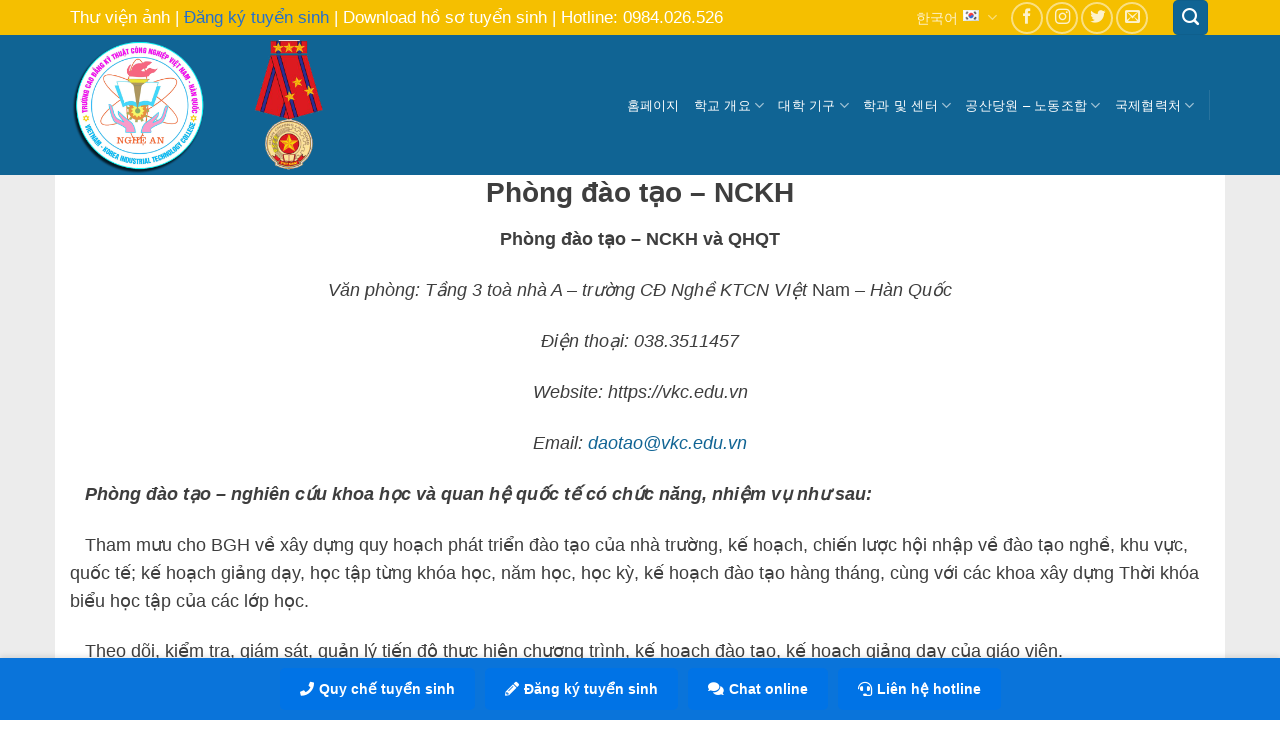

--- FILE ---
content_type: text/html; charset=UTF-8
request_url: https://vkc.edu.vn/ko/phong-ban/phong-dao-tao-nckh/
body_size: 18007
content:
<!DOCTYPE html>
<html lang="ko-KR" class="loading-site no-js">
<head>
	<meta charset="UTF-8" />
	<link rel="profile" href="http://gmpg.org/xfn/11" />
	<link rel="pingback" href="https://vkc.edu.vn/xmlrpc.php" />
    <link href="https://cdnjs.cloudflare.com/ajax/libs/font-awesome/5.15.4/css/all.min.css" rel="stylesheet">
	<script src="[data-uri]" defer></script>
<title>교무처 &#8211; Cao đẳng KTCN Việt Nam &#8211; Hàn Quốc</title>
<meta name='robots' content='max-image-preview:large' />
<link rel="alternate" href="https://vkc.edu.vn/en/staff/training-department/" hreflang="en" />
<link rel="alternate" href="https://vkc.edu.vn/phong-ban/phong-dao-tao/" hreflang="vi" />
<link rel="alternate" href="https://vkc.edu.vn/ko/phong-ban/phong-dao-tao-nckh/" hreflang="ko" />
<meta name="viewport" content="width=device-width, initial-scale=1" /><link rel='prefetch' href='https://vkc.edu.vn/wp-content/themes/flatsome/assets/js/flatsome.js?ver=8e60d746741250b4dd4e' />
<link rel='prefetch' href='https://vkc.edu.vn/wp-content/themes/flatsome/assets/js/chunk.slider.js?ver=3.19.4' />
<link rel='prefetch' href='https://vkc.edu.vn/wp-content/themes/flatsome/assets/js/chunk.popups.js?ver=3.19.4' />
<link rel='prefetch' href='https://vkc.edu.vn/wp-content/themes/flatsome/assets/js/chunk.tooltips.js?ver=3.19.4' />
<link rel="alternate" type="application/rss+xml" title="Cao đẳng KTCN Việt Nam - Hàn Quốc &raquo; 피드" href="https://vkc.edu.vn/ko/feed/" />
<style id='wp-block-library-inline-css' type='text/css'>
:root{--wp-admin-theme-color:#007cba;--wp-admin-theme-color--rgb:0,124,186;--wp-admin-theme-color-darker-10:#006ba1;--wp-admin-theme-color-darker-10--rgb:0,107,161;--wp-admin-theme-color-darker-20:#005a87;--wp-admin-theme-color-darker-20--rgb:0,90,135;--wp-admin-border-width-focus:2px;--wp-block-synced-color:#7a00df;--wp-block-synced-color--rgb:122,0,223;--wp-bound-block-color:var(--wp-block-synced-color)}@media (min-resolution:192dpi){:root{--wp-admin-border-width-focus:1.5px}}.wp-element-button{cursor:pointer}:root{--wp--preset--font-size--normal:16px;--wp--preset--font-size--huge:42px}:root .has-very-light-gray-background-color{background-color:#eee}:root .has-very-dark-gray-background-color{background-color:#313131}:root .has-very-light-gray-color{color:#eee}:root .has-very-dark-gray-color{color:#313131}:root .has-vivid-green-cyan-to-vivid-cyan-blue-gradient-background{background:linear-gradient(135deg,#00d084,#0693e3)}:root .has-purple-crush-gradient-background{background:linear-gradient(135deg,#34e2e4,#4721fb 50%,#ab1dfe)}:root .has-hazy-dawn-gradient-background{background:linear-gradient(135deg,#faaca8,#dad0ec)}:root .has-subdued-olive-gradient-background{background:linear-gradient(135deg,#fafae1,#67a671)}:root .has-atomic-cream-gradient-background{background:linear-gradient(135deg,#fdd79a,#004a59)}:root .has-nightshade-gradient-background{background:linear-gradient(135deg,#330968,#31cdcf)}:root .has-midnight-gradient-background{background:linear-gradient(135deg,#020381,#2874fc)}.has-regular-font-size{font-size:1em}.has-larger-font-size{font-size:2.625em}.has-normal-font-size{font-size:var(--wp--preset--font-size--normal)}.has-huge-font-size{font-size:var(--wp--preset--font-size--huge)}.has-text-align-center{text-align:center}.has-text-align-left{text-align:left}.has-text-align-right{text-align:right}#end-resizable-editor-section{display:none}.aligncenter{clear:both}.items-justified-left{justify-content:flex-start}.items-justified-center{justify-content:center}.items-justified-right{justify-content:flex-end}.items-justified-space-between{justify-content:space-between}.screen-reader-text{border:0;clip:rect(1px,1px,1px,1px);clip-path:inset(50%);height:1px;margin:-1px;overflow:hidden;padding:0;position:absolute;width:1px;word-wrap:normal!important}.screen-reader-text:focus{background-color:#ddd;clip:auto!important;clip-path:none;color:#444;display:block;font-size:1em;height:auto;left:5px;line-height:normal;padding:15px 23px 14px;text-decoration:none;top:5px;width:auto;z-index:100000}html :where(.has-border-color){border-style:solid}html :where([style*=border-top-color]){border-top-style:solid}html :where([style*=border-right-color]){border-right-style:solid}html :where([style*=border-bottom-color]){border-bottom-style:solid}html :where([style*=border-left-color]){border-left-style:solid}html :where([style*=border-width]){border-style:solid}html :where([style*=border-top-width]){border-top-style:solid}html :where([style*=border-right-width]){border-right-style:solid}html :where([style*=border-bottom-width]){border-bottom-style:solid}html :where([style*=border-left-width]){border-left-style:solid}html :where(img[class*=wp-image-]){height:auto;max-width:100%}:where(figure){margin:0 0 1em}html :where(.is-position-sticky){--wp-admin--admin-bar--position-offset:var(--wp-admin--admin-bar--height,0px)}@media screen and (max-width:600px){html :where(.is-position-sticky){--wp-admin--admin-bar--position-offset:0px}}
</style>
<link rel='stylesheet' id='flatsome-main-css' href='https://vkc.edu.vn/wp-content/themes/flatsome/assets/css/flatsome.css?ver=3.19.4' type='text/css' media='all' />
<style id='flatsome-main-inline-css' type='text/css'>
@font-face {
				font-family: "fl-icons";
				font-display: block;
				src: url(https://vkc.edu.vn/wp-content/themes/flatsome/assets/css/icons/fl-icons.eot?v=3.19.4);
				src:
					url(https://vkc.edu.vn/wp-content/themes/flatsome/assets/css/icons/fl-icons.eot#iefix?v=3.19.4) format("embedded-opentype"),
					url(https://vkc.edu.vn/wp-content/themes/flatsome/assets/css/icons/fl-icons.woff2?v=3.19.4) format("woff2"),
					url(https://vkc.edu.vn/wp-content/themes/flatsome/assets/css/icons/fl-icons.ttf?v=3.19.4) format("truetype"),
					url(https://vkc.edu.vn/wp-content/themes/flatsome/assets/css/icons/fl-icons.woff?v=3.19.4) format("woff"),
					url(https://vkc.edu.vn/wp-content/themes/flatsome/assets/css/icons/fl-icons.svg?v=3.19.4#fl-icons) format("svg");
			}
</style>
<link rel='stylesheet' id='flatsome-style-css' href='https://vkc.edu.vn/wp-content/themes/flatsome-child/style.css?ver=3.0' type='text/css' media='all' />
<script type="text/javascript" src="https://vkc.edu.vn/wp-includes/js/jquery/jquery.min.js?ver=3.7.1" id="jquery-core-js"></script>
<script type="text/javascript" src="https://vkc.edu.vn/wp-includes/js/jquery/jquery-migrate.min.js?ver=3.4.1" id="jquery-migrate-js" defer data-deferred="1"></script>
<link rel="https://api.w.org/" href="https://vkc.edu.vn/wp-json/" /><link rel="alternate" title="JSON" type="application/json" href="https://vkc.edu.vn/wp-json/wp/v2/pages/4163" /><link rel="EditURI" type="application/rsd+xml" title="RSD" href="https://vkc.edu.vn/xmlrpc.php?rsd" />
<meta name="generator" content="WordPress 6.6.4" />
<link rel="canonical" href="https://vkc.edu.vn/ko/phong-ban/phong-dao-tao-nckh/" />
<link rel='shortlink' href='https://vkc.edu.vn/?p=4163' />
<link rel="alternate" title="oEmbed (JSON)" type="application/json+oembed" href="https://vkc.edu.vn/wp-json/oembed/1.0/embed?url=https%3A%2F%2Fvkc.edu.vn%2Fko%2Fphong-ban%2Fphong-dao-tao-nckh%2F" />
<link rel="alternate" title="oEmbed (XML)" type="text/xml+oembed" href="https://vkc.edu.vn/wp-json/oembed/1.0/embed?url=https%3A%2F%2Fvkc.edu.vn%2Fko%2Fphong-ban%2Fphong-dao-tao-nckh%2F&#038;format=xml" />
<!-- Analytics by WP Statistics v14.9.4 - https://wp-statistics.com/ -->
<link rel="icon" href="https://vkc.edu.vn/wp-content/uploads/2018/03/cropped-logo-32x32.png" sizes="32x32" />
<link rel="icon" href="https://vkc.edu.vn/wp-content/uploads/2018/03/cropped-logo-192x192.png" sizes="192x192" />
<link rel="apple-touch-icon" href="https://vkc.edu.vn/wp-content/uploads/2018/03/cropped-logo-180x180.png" />
<meta name="msapplication-TileImage" content="https://vkc.edu.vn/wp-content/uploads/2018/03/cropped-logo-270x270.png" />
<style id="custom-css" type="text/css">:root {--primary-color: #106494;--fs-color-primary: #106494;--fs-color-secondary: #106494;--fs-color-success: #81d742;--fs-color-alert: #b20000;--fs-experimental-link-color: #106494;--fs-experimental-link-color-hover: #111;}.tooltipster-base {--tooltip-color: #fff;--tooltip-bg-color: #000;}.off-canvas-right .mfp-content, .off-canvas-left .mfp-content {--drawer-width: 300px;}html{background-color:#ffffff!important;}.container-width, .full-width .ubermenu-nav, .container, .row{max-width: 1170px}.row.row-collapse{max-width: 1140px}.row.row-small{max-width: 1162.5px}.row.row-large{max-width: 1200px}.sticky-add-to-cart--active, #wrapper,#main,#main.dark{background-color: #ffffff}.header-main{height: 140px}#logo img{max-height: 140px}#logo{width:150px;}.header-top{min-height: 30px}.transparent .header-main{height: 168px}.transparent #logo img{max-height: 168px}.has-transparent + .page-title:first-of-type,.has-transparent + #main > .page-title,.has-transparent + #main > div > .page-title,.has-transparent + #main .page-header-wrapper:first-of-type .page-title{padding-top: 198px;}.header.show-on-scroll,.stuck .header-main{height:70px!important}.stuck #logo img{max-height: 70px!important}.header-bg-color {background-color: rgb(16,100,148)}.header-bottom {background-color: #f1f1f1}.header-main .nav > li > a{line-height: 59px }.stuck .header-main .nav > li > a{line-height: 50px }@media (max-width: 549px) {.header-main{height: 70px}#logo img{max-height: 70px}}.header-top{background-color:#f5bf00!important;}body{color: #3e3e3e}h1,h2,h3,h4,h5,h6,.heading-font{color: #3e3e3e;}body{font-size: 110%;}@media screen and (max-width: 549px){body{font-size: 100%;}}body{font-family: Manrope, sans-serif;}body {font-weight: 400;font-style: normal;}.nav > li > a {font-family: Manrope, sans-serif;}.mobile-sidebar-levels-2 .nav > li > ul > li > a {font-family: Manrope, sans-serif;}.nav > li > a,.mobile-sidebar-levels-2 .nav > li > ul > li > a {font-weight: 400;font-style: normal;}h1,h2,h3,h4,h5,h6,.heading-font, .off-canvas-center .nav-sidebar.nav-vertical > li > a{font-family: Manrope, sans-serif;}h1,h2,h3,h4,h5,h6,.heading-font,.banner h1,.banner h2 {font-weight: 700;font-style: normal;}.alt-font{font-family: Manrope, sans-serif;}.alt-font {font-weight: 400!important;font-style: normal!important;}.pswp__bg,.mfp-bg.mfp-ready{background-color: #c21919}.footer-2{background-color: #1e73be}.absolute-footer, html{background-color: #106494}.nav-vertical-fly-out > li + li {border-top-width: 1px; border-top-style: solid;}.label-new.menu-item > a:after{content:"New";}.label-hot.menu-item > a:after{content:"Hot";}.label-sale.menu-item > a:after{content:"Sale";}.label-popular.menu-item > a:after{content:"Popular";}</style><style id="kirki-inline-styles">/* cyrillic-ext */
@font-face {
  font-family: 'Manrope';
  font-style: normal;
  font-weight: 400;
  font-display: swap;
  src: url(/home/y87bv3fq2upo/vkc.edu.vn/wp-content/fonts/manrope/xn7gYHE41ni1AdIRggqxSuXd.woff2) format('woff2');
  unicode-range: U+0460-052F, U+1C80-1C8A, U+20B4, U+2DE0-2DFF, U+A640-A69F, U+FE2E-FE2F;
}
/* cyrillic */
@font-face {
  font-family: 'Manrope';
  font-style: normal;
  font-weight: 400;
  font-display: swap;
  src: url(/home/y87bv3fq2upo/vkc.edu.vn/wp-content/fonts/manrope/xn7gYHE41ni1AdIRggOxSuXd.woff2) format('woff2');
  unicode-range: U+0301, U+0400-045F, U+0490-0491, U+04B0-04B1, U+2116;
}
/* greek */
@font-face {
  font-family: 'Manrope';
  font-style: normal;
  font-weight: 400;
  font-display: swap;
  src: url(/home/y87bv3fq2upo/vkc.edu.vn/wp-content/fonts/manrope/xn7gYHE41ni1AdIRggSxSuXd.woff2) format('woff2');
  unicode-range: U+0370-0377, U+037A-037F, U+0384-038A, U+038C, U+038E-03A1, U+03A3-03FF;
}
/* vietnamese */
@font-face {
  font-family: 'Manrope';
  font-style: normal;
  font-weight: 400;
  font-display: swap;
  src: url(/home/y87bv3fq2upo/vkc.edu.vn/wp-content/fonts/manrope/xn7gYHE41ni1AdIRggixSuXd.woff2) format('woff2');
  unicode-range: U+0102-0103, U+0110-0111, U+0128-0129, U+0168-0169, U+01A0-01A1, U+01AF-01B0, U+0300-0301, U+0303-0304, U+0308-0309, U+0323, U+0329, U+1EA0-1EF9, U+20AB;
}
/* latin-ext */
@font-face {
  font-family: 'Manrope';
  font-style: normal;
  font-weight: 400;
  font-display: swap;
  src: url(/home/y87bv3fq2upo/vkc.edu.vn/wp-content/fonts/manrope/xn7gYHE41ni1AdIRggmxSuXd.woff2) format('woff2');
  unicode-range: U+0100-02BA, U+02BD-02C5, U+02C7-02CC, U+02CE-02D7, U+02DD-02FF, U+0304, U+0308, U+0329, U+1D00-1DBF, U+1E00-1E9F, U+1EF2-1EFF, U+2020, U+20A0-20AB, U+20AD-20C0, U+2113, U+2C60-2C7F, U+A720-A7FF;
}
/* latin */
@font-face {
  font-family: 'Manrope';
  font-style: normal;
  font-weight: 400;
  font-display: swap;
  src: url(/home/y87bv3fq2upo/vkc.edu.vn/wp-content/fonts/manrope/xn7gYHE41ni1AdIRggexSg.woff2) format('woff2');
  unicode-range: U+0000-00FF, U+0131, U+0152-0153, U+02BB-02BC, U+02C6, U+02DA, U+02DC, U+0304, U+0308, U+0329, U+2000-206F, U+20AC, U+2122, U+2191, U+2193, U+2212, U+2215, U+FEFF, U+FFFD;
}
/* cyrillic-ext */
@font-face {
  font-family: 'Manrope';
  font-style: normal;
  font-weight: 700;
  font-display: swap;
  src: url(/home/y87bv3fq2upo/vkc.edu.vn/wp-content/fonts/manrope/xn7gYHE41ni1AdIRggqxSuXd.woff2) format('woff2');
  unicode-range: U+0460-052F, U+1C80-1C8A, U+20B4, U+2DE0-2DFF, U+A640-A69F, U+FE2E-FE2F;
}
/* cyrillic */
@font-face {
  font-family: 'Manrope';
  font-style: normal;
  font-weight: 700;
  font-display: swap;
  src: url(/home/y87bv3fq2upo/vkc.edu.vn/wp-content/fonts/manrope/xn7gYHE41ni1AdIRggOxSuXd.woff2) format('woff2');
  unicode-range: U+0301, U+0400-045F, U+0490-0491, U+04B0-04B1, U+2116;
}
/* greek */
@font-face {
  font-family: 'Manrope';
  font-style: normal;
  font-weight: 700;
  font-display: swap;
  src: url(/home/y87bv3fq2upo/vkc.edu.vn/wp-content/fonts/manrope/xn7gYHE41ni1AdIRggSxSuXd.woff2) format('woff2');
  unicode-range: U+0370-0377, U+037A-037F, U+0384-038A, U+038C, U+038E-03A1, U+03A3-03FF;
}
/* vietnamese */
@font-face {
  font-family: 'Manrope';
  font-style: normal;
  font-weight: 700;
  font-display: swap;
  src: url(/home/y87bv3fq2upo/vkc.edu.vn/wp-content/fonts/manrope/xn7gYHE41ni1AdIRggixSuXd.woff2) format('woff2');
  unicode-range: U+0102-0103, U+0110-0111, U+0128-0129, U+0168-0169, U+01A0-01A1, U+01AF-01B0, U+0300-0301, U+0303-0304, U+0308-0309, U+0323, U+0329, U+1EA0-1EF9, U+20AB;
}
/* latin-ext */
@font-face {
  font-family: 'Manrope';
  font-style: normal;
  font-weight: 700;
  font-display: swap;
  src: url(/home/y87bv3fq2upo/vkc.edu.vn/wp-content/fonts/manrope/xn7gYHE41ni1AdIRggmxSuXd.woff2) format('woff2');
  unicode-range: U+0100-02BA, U+02BD-02C5, U+02C7-02CC, U+02CE-02D7, U+02DD-02FF, U+0304, U+0308, U+0329, U+1D00-1DBF, U+1E00-1E9F, U+1EF2-1EFF, U+2020, U+20A0-20AB, U+20AD-20C0, U+2113, U+2C60-2C7F, U+A720-A7FF;
}
/* latin */
@font-face {
  font-family: 'Manrope';
  font-style: normal;
  font-weight: 700;
  font-display: swap;
  src: url(/home/y87bv3fq2upo/vkc.edu.vn/wp-content/fonts/manrope/xn7gYHE41ni1AdIRggexSg.woff2) format('woff2');
  unicode-range: U+0000-00FF, U+0131, U+0152-0153, U+02BB-02BC, U+02C6, U+02DA, U+02DC, U+0304, U+0308, U+0329, U+2000-206F, U+20AC, U+2122, U+2191, U+2193, U+2212, U+2215, U+FEFF, U+FFFD;
}</style></head>

<body class="page-template-default page page-id-4163 page-child parent-pageid-4154 full-width nav-dropdown-has-arrow nav-dropdown-has-shadow nav-dropdown-has-border">


<a class="skip-link screen-reader-text" href="#main">Skip to content</a>

<div id="wrapper">

	
	<header id="header" class="header has-sticky sticky-jump">
		<div class="header-wrapper">
			<div id="top-bar" class="header-top nav-dark">
    <div class="flex-row container">
      <div class="flex-col hide-for-medium flex-left">
          <ul class="nav nav-left medium-nav-center nav-small  nav-divided">
              <li class="html custom html_topbar_left"><div class="topbarhung"><a href="#">Thư viện ảnh</a> | <a href="https://vkc.edu.vn/tuyen-sinh-3/" style="color: #236fce !important;">Đăng ký tuyển sinh</a> | <a href="https://vkc.edu.vn/download-ho-so-tuyen-sinh/" target=_blank>Download hồ sơ tuyển sinh</a> | <a href="#">Hotline: 0984.026.526</a></div></li>          </ul>
      </div>

      <div class="flex-col hide-for-medium flex-center">
          <ul class="nav nav-center nav-small  nav-divided">
                        </ul>
      </div>

      <div class="flex-col hide-for-medium flex-right">
         <ul class="nav top-bar-nav nav-right nav-small  nav-divided">
              <li class="has-dropdown header-language-dropdown">
	<a href="#">
		한국어		<i class="image-icon"><img data-lazyloaded="1" src="[data-uri]" data-src="https://vkc.edu.vn/wp-content/plugins/polylang/flags/kr.png" alt="한국어"/><noscript><img src="https://vkc.edu.vn/wp-content/plugins/polylang/flags/kr.png" alt="한국어"/></noscript></i>		<i class="icon-angle-down" ></i>	</a>
	<ul class="nav-dropdown nav-dropdown-default">
		<li><a href="https://vkc.edu.vn/en/staff/training-department/" hreflang="en"><i class="icon-image"><img data-lazyloaded="1" src="[data-uri]" data-src="https://vkc.edu.vn/wp-content/plugins/polylang/flags/gb.png" alt="English"/><noscript><img src="https://vkc.edu.vn/wp-content/plugins/polylang/flags/gb.png" alt="English"/></noscript></i> English</a></li><li><a href="https://vkc.edu.vn/phong-ban/phong-dao-tao/" hreflang="vi"><i class="icon-image"><img data-lazyloaded="1" src="[data-uri]" data-src="https://vkc.edu.vn/wp-content/plugins/polylang/flags/vn.png" alt="Tiếng Việt"/><noscript><img src="https://vkc.edu.vn/wp-content/plugins/polylang/flags/vn.png" alt="Tiếng Việt"/></noscript></i> Tiếng Việt</a></li><li><a href="https://vkc.edu.vn/ko/phong-ban/phong-dao-tao-nckh/" hreflang="ko"><i class="icon-image"><img data-lazyloaded="1" src="[data-uri]" data-src="https://vkc.edu.vn/wp-content/plugins/polylang/flags/kr.png" alt="한국어"/><noscript><img src="https://vkc.edu.vn/wp-content/plugins/polylang/flags/kr.png" alt="한국어"/></noscript></i> 한국어</a></li>	</ul>
</li>
<li class="html header-social-icons ml-0">
	<div class="social-icons follow-icons" ><a href="https://www.facebook.com/viethanna/" target="_blank" data-label="Facebook" class="icon button circle is-outline facebook tooltip" title="Follow on Facebook" aria-label="Follow on Facebook" rel="noopener nofollow" ><i class="icon-facebook" ></i></a><a href="#" target="_blank" data-label="Instagram" class="icon button circle is-outline instagram tooltip" title="Follow on Instagram" aria-label="Follow on Instagram" rel="noopener nofollow" ><i class="icon-instagram" ></i></a><a href="#" data-label="Twitter" target="_blank" class="icon button circle is-outline twitter tooltip" title="Follow on Twitter" aria-label="Follow on Twitter" rel="noopener nofollow" ><i class="icon-twitter" ></i></a><a href="mailto:#" data-label="E-mail" target="_blank" class="icon button circle is-outline email tooltip" title="Send us an email" aria-label="Send us an email" rel="nofollow noopener" ><i class="icon-envelop" ></i></a></div></li>
<li class="header-search header-search-dropdown has-icon has-dropdown menu-item-has-children">
	<div class="header-button">	<a href="#" aria-label="Search" class="icon primary button round is-small"><i class="icon-search" ></i></a>
	</div>	<ul class="nav-dropdown nav-dropdown-default">
	 	<li class="header-search-form search-form html relative has-icon">
	<div class="header-search-form-wrapper">
		<div class="searchform-wrapper ux-search-box relative is-normal"><form method="get" class="searchform" action="https://vkc.edu.vn/ko/" role="search">
		<div class="flex-row relative">
			<div class="flex-col flex-grow">
	   	   <input type="search" class="search-field mb-0" name="s" value="" id="s" placeholder="Search&hellip;" />
			</div>
			<div class="flex-col">
				<button type="submit" class="ux-search-submit submit-button secondary button icon mb-0" aria-label="Submit">
					<i class="icon-search" ></i>				</button>
			</div>
		</div>
    <div class="live-search-results text-left z-top"></div>
</form>
</div>	</div>
</li>
	</ul>
</li>
          </ul>
      </div>

            <div class="flex-col show-for-medium flex-grow">
          <ul class="nav nav-center nav-small mobile-nav  nav-divided">
              <li class="html custom html_topbar_left"><div class="topbarhung"><a href="#">Thư viện ảnh</a> | <a href="https://vkc.edu.vn/tuyen-sinh-3/" style="color: #236fce !important;">Đăng ký tuyển sinh</a> | <a href="https://vkc.edu.vn/download-ho-so-tuyen-sinh/" target=_blank>Download hồ sơ tuyển sinh</a> | <a href="#">Hotline: 0984.026.526</a></div></li><li class="header-contact-wrapper">
		<ul id="header-contact" class="nav nav-divided nav-uppercase header-contact">
		
			
						<li class="">
			  <a class="tooltip" title="07:00 - 18:00 ">
			  	   <i class="icon-clock" style="font-size:16px;" ></i>			        <span>07:00 - 18:00</span>
			  </a>
			 </li>
			
						<li class="">
			  <a href="tel:02383 511 454" class="tooltip" title="02383 511 454">
			     <i class="icon-phone" style="font-size:16px;" ></i>			      <span>02383 511 454</span>
			  </a>
			</li>
			
				</ul>
</li>
<li class="has-dropdown header-language-dropdown">
	<a href="#">
		한국어		<i class="image-icon"><img data-lazyloaded="1" src="[data-uri]" data-src="https://vkc.edu.vn/wp-content/plugins/polylang/flags/kr.png" alt="한국어"/><noscript><img src="https://vkc.edu.vn/wp-content/plugins/polylang/flags/kr.png" alt="한국어"/></noscript></i>		<i class="icon-angle-down" ></i>	</a>
	<ul class="nav-dropdown nav-dropdown-default">
		<li><a href="https://vkc.edu.vn/en/staff/training-department/" hreflang="en"><i class="icon-image"><img data-lazyloaded="1" src="[data-uri]" data-src="https://vkc.edu.vn/wp-content/plugins/polylang/flags/gb.png" alt="English"/><noscript><img src="https://vkc.edu.vn/wp-content/plugins/polylang/flags/gb.png" alt="English"/></noscript></i> English</a></li><li><a href="https://vkc.edu.vn/phong-ban/phong-dao-tao/" hreflang="vi"><i class="icon-image"><img data-lazyloaded="1" src="[data-uri]" data-src="https://vkc.edu.vn/wp-content/plugins/polylang/flags/vn.png" alt="Tiếng Việt"/><noscript><img src="https://vkc.edu.vn/wp-content/plugins/polylang/flags/vn.png" alt="Tiếng Việt"/></noscript></i> Tiếng Việt</a></li><li><a href="https://vkc.edu.vn/ko/phong-ban/phong-dao-tao-nckh/" hreflang="ko"><i class="icon-image"><img data-lazyloaded="1" src="[data-uri]" data-src="https://vkc.edu.vn/wp-content/plugins/polylang/flags/kr.png" alt="한국어"/><noscript><img src="https://vkc.edu.vn/wp-content/plugins/polylang/flags/kr.png" alt="한국어"/></noscript></i> 한국어</a></li>	</ul>
</li>
          </ul>
      </div>
      
    </div>
</div>
<div id="masthead" class="header-main nav-dark">
      <div class="header-inner flex-row container logo-left medium-logo-center" role="navigation">

          <!-- Logo -->
          <div id="logo" class="flex-col logo">
            
<!-- Header logo -->
<a href="https://vkc.edu.vn/ko/trang-chu/" title="Cao đẳng KTCN Việt Nam &#8211; Hàn Quốc" rel="home">
		<img data-lazyloaded="1" src="[data-uri]" width="500" height="500" data-src="https://vkc.edu.vn/wp-content/uploads/2018/03/logo_viethan.png" class="header_logo header-logo" alt="Cao đẳng KTCN Việt Nam &#8211; Hàn Quốc"/><noscript><img width="500" height="500" src="https://vkc.edu.vn/wp-content/uploads/2018/03/logo_viethan.png" class="header_logo header-logo" alt="Cao đẳng KTCN Việt Nam &#8211; Hàn Quốc"/></noscript><img data-lazyloaded="1" src="[data-uri]"  width="500" height="500" data-src="https://vkc.edu.vn/wp-content/uploads/2018/03/logo_viethan.png" class="header-logo-dark" alt="Cao đẳng KTCN Việt Nam &#8211; Hàn Quốc"/><noscript><img  width="500" height="500" src="https://vkc.edu.vn/wp-content/uploads/2018/03/logo_viethan.png" class="header-logo-dark" alt="Cao đẳng KTCN Việt Nam &#8211; Hàn Quốc"/></noscript></a>
          </div>

          <!-- Mobile Left Elements -->
          <div class="flex-col show-for-medium flex-left">
            <ul class="mobile-nav nav nav-left ">
              <li class="nav-icon has-icon">
  <div class="header-button">		<a href="#" data-open="#main-menu" data-pos="left" data-bg="main-menu-overlay" data-color="" class="icon primary button round is-small" aria-label="Menu" aria-controls="main-menu" aria-expanded="false">

		  <i class="icon-menu" ></i>
		  		</a>
	 </div> </li>
            </ul>
          </div>

          <!-- Left Elements -->
          <div class="flex-col hide-for-medium flex-left
            flex-grow">
            <ul class="header-nav header-nav-main nav nav-left  nav-uppercase" >
              <li class="html custom html_topbar_right"><div class="hchc1"><a href="https://vkc.edu.vn/huy-chuong/" target="_blank"><img data-lazyloaded="1" src="[data-uri]" data-src="https://vkc.edu.vn/img/huy-chuong.png" style="width: 31%;"><noscript><img src="https://vkc.edu.vn/img/huy-chuong.png" style="width: 31%;"></noscript></a></div></li>            </ul>
          </div>

          <!-- Right Elements -->
          <div class="flex-col hide-for-medium flex-right">
            <ul class="header-nav header-nav-main nav nav-right  nav-uppercase">
              <li id="menu-item-4184" class="menu-item menu-item-type-post_type menu-item-object-page menu-item-home menu-item-4184 menu-item-design-default"><a href="https://vkc.edu.vn/ko/trang-chu/" class="nav-top-link">홈페이지</a></li>
<li id="menu-item-4185" class="menu-item menu-item-type-post_type menu-item-object-page menu-item-has-children menu-item-4185 menu-item-design-default has-dropdown"><a href="https://vkc.edu.vn/ko/gioi-thieu/" class="nav-top-link" aria-expanded="false" aria-haspopup="menu">학교 개요<i class="icon-angle-down" ></i></a>
<ul class="sub-menu nav-dropdown nav-dropdown-default">
	<li id="menu-item-4186" class="menu-item menu-item-type-post_type menu-item-object-page menu-item-4186"><a href="https://vkc.edu.vn/ko/gioi-thieu/co-cau-to-chuc/">조직도</a></li>
	<li id="menu-item-4187" class="menu-item menu-item-type-post_type menu-item-object-page menu-item-4187"><a href="https://vkc.edu.vn/ko/gioi-thieu/chuc-nang-nhiem-vu/">대학 기능-임무</a></li>
	<li id="menu-item-4188" class="menu-item menu-item-type-post_type menu-item-object-page menu-item-4188"><a href="https://vkc.edu.vn/ko/gioi-thieu/khuon-vien-truong/">대학 캠퍼스</a></li>
	<li id="menu-item-4189" class="menu-item menu-item-type-post_type menu-item-object-page menu-item-4189"><a href="https://vkc.edu.vn/ko/gioi-thieu/video-gioi-thieu-truong/">대학 소개 동영상</a></li>
</ul>
</li>
<li id="menu-item-4190" class="menu-item menu-item-type-post_type menu-item-object-page current-page-ancestor current-menu-ancestor current-menu-parent current-page-parent current_page_parent current_page_ancestor menu-item-has-children menu-item-4190 active menu-item-design-default has-dropdown"><a href="https://vkc.edu.vn/ko/phong-ban/" class="nav-top-link" aria-expanded="false" aria-haspopup="menu">대학 기구<i class="icon-angle-down" ></i></a>
<ul class="sub-menu nav-dropdown nav-dropdown-default">
	<li id="menu-item-4191" class="menu-item menu-item-type-post_type menu-item-object-page menu-item-4191"><a href="https://vkc.edu.vn/ko/phong-ban/phong-to-chuc-hanh-chinh/">행정처</a></li>
	<li id="menu-item-4192" class="menu-item menu-item-type-post_type menu-item-object-page current-menu-item page_item page-item-4163 current_page_item menu-item-4192 active"><a href="https://vkc.edu.vn/ko/phong-ban/phong-dao-tao-nckh/" aria-current="page">교무처</a></li>
	<li id="menu-item-4193" class="menu-item menu-item-type-post_type menu-item-object-page menu-item-4193"><a href="https://vkc.edu.vn/ko/phong-ban/phong-khao-thi-va-dbcl/">교육 품질 관리실</a></li>
	<li id="menu-item-4194" class="menu-item menu-item-type-post_type menu-item-object-page menu-item-4194"><a href="https://vkc.edu.vn/ko/phong-ban/phong-ke-hoach-dich-vu/">기획처</a></li>
	<li id="menu-item-4195" class="menu-item menu-item-type-post_type menu-item-object-page menu-item-4195"><a href="https://vkc.edu.vn/ko/phong-ban/phong-cong-tac-hs-sv/">학생처</a></li>
	<li id="menu-item-4196" class="menu-item menu-item-type-post_type menu-item-object-page menu-item-4196"><a href="https://vkc.edu.vn/ko/phong-ban/phong-tai-vu/">제무처</a></li>
</ul>
</li>
<li id="menu-item-4197" class="menu-item menu-item-type-post_type menu-item-object-page menu-item-has-children menu-item-4197 menu-item-design-default has-dropdown"><a href="https://vkc.edu.vn/ko/khoa-trung-tam/" class="nav-top-link" aria-expanded="false" aria-haspopup="menu">학과 및 센터<i class="icon-angle-down" ></i></a>
<ul class="sub-menu nav-dropdown nav-dropdown-default">
	<li id="menu-item-4198" class="menu-item menu-item-type-post_type menu-item-object-page menu-item-4198"><a href="https://vkc.edu.vn/ko/khoa-trung-tam/khoa-co-ban/">교양학과</a></li>
	<li id="menu-item-4199" class="menu-item menu-item-type-post_type menu-item-object-page menu-item-4199"><a href="https://vkc.edu.vn/ko/khoa-trung-tam/khoa-cat-got-kim-loai/">기계공학과</a></li>
	<li id="menu-item-4200" class="menu-item menu-item-type-post_type menu-item-object-page menu-item-4200"><a href="https://vkc.edu.vn/ko/khoa-trung-tam/khoa-cong-nghe-han/">용접공학과</a></li>
	<li id="menu-item-4201" class="menu-item menu-item-type-post_type menu-item-object-page menu-item-4201"><a href="https://vkc.edu.vn/ko/khoa-trung-tam/khoa-cong-nghe-o-to/">자동차 정비학과</a></li>
	<li id="menu-item-4202" class="menu-item menu-item-type-post_type menu-item-object-page menu-item-4202"><a href="https://vkc.edu.vn/ko/khoa-trung-tam/khoa-cong-nghe-thong-tin/">IT공학과</a></li>
	<li id="menu-item-4203" class="menu-item menu-item-type-post_type menu-item-object-page menu-item-4203"><a href="https://vkc.edu.vn/ko/khoa-trung-tam/khoa-dien-cong-nghiep/">산업전기공학과</a></li>
	<li id="menu-item-4204" class="menu-item menu-item-type-post_type menu-item-object-page menu-item-4204"><a href="https://vkc.edu.vn/ko/khoa-trung-tam/khoa-ky-thuat-dien-lanh/">냉동공학과</a></li>
	<li id="menu-item-4205" class="menu-item menu-item-type-post_type menu-item-object-page menu-item-4205"><a href="https://vkc.edu.vn/ko/khoa-trung-tam/khoa-ky-thuat-dien-tu/">전자공학과</a></li>
	<li id="menu-item-4206" class="menu-item menu-item-type-post_type menu-item-object-page menu-item-4206"><a href="https://vkc.edu.vn/ko/khoa-trung-tam/tt-ngoai-ngu-htdt/">외국어 -교육협력센터</a></li>
	<li id="menu-item-4207" class="menu-item menu-item-type-post_type menu-item-object-page menu-item-4207"><a href="https://vkc.edu.vn/ko/khoa-trung-tam/tt-tuyen-sinh-va-hop-tac-doanh-nghiep/">학생 모집 및 산학협력센터</a></li>
	<li id="menu-item-4208" class="menu-item menu-item-type-post_type menu-item-object-page menu-item-4208"><a href="https://vkc.edu.vn/ko/khoa-trung-tam/ttdt-ky-thuat-lam-banh-cj/">CJ제과제빵센터</a></li>
</ul>
</li>
<li id="menu-item-4209" class="menu-item menu-item-type-post_type menu-item-object-page menu-item-has-children menu-item-4209 menu-item-design-default has-dropdown"><a href="https://vkc.edu.vn/ko/dang-doan-the/" class="nav-top-link" aria-expanded="false" aria-haspopup="menu">공산당원 – 노동조합<i class="icon-angle-down" ></i></a>
<ul class="sub-menu nav-dropdown nav-dropdown-default">
	<li id="menu-item-4210" class="menu-item menu-item-type-post_type menu-item-object-page menu-item-4210"><a href="https://vkc.edu.vn/ko/dang-doan-the/dang-bo-truong/">대학 공산 당원</a></li>
	<li id="menu-item-4211" class="menu-item menu-item-type-post_type menu-item-object-page menu-item-4211"><a href="https://vkc.edu.vn/ko/dang-doan-the/cong-doan-truong/">대학 노동조합</a></li>
	<li id="menu-item-4212" class="menu-item menu-item-type-post_type menu-item-object-page menu-item-4212"><a href="https://vkc.edu.vn/ko/dang-doan-the/doan-thanh-nien/">청년단체</a></li>
</ul>
</li>
<li id="menu-item-4213" class="menu-item menu-item-type-post_type menu-item-object-page menu-item-has-children menu-item-4213 menu-item-design-default has-dropdown"><a href="https://vkc.edu.vn/ko/hop-tac-quoc-te/" class="nav-top-link" aria-expanded="false" aria-haspopup="menu">국제협력처<i class="icon-angle-down" ></i></a>
<ul class="sub-menu nav-dropdown nav-dropdown-default">
	<li id="menu-item-4214" class="menu-item menu-item-type-post_type menu-item-object-page menu-item-4214"><a href="https://vkc.edu.vn/ko/hop-tac-quoc-te/hoat-dong-hop-tac/">협력 소식</a></li>
	<li id="menu-item-4215" class="menu-item menu-item-type-post_type menu-item-object-page menu-item-4215"><a href="https://vkc.edu.vn/ko/hop-tac-quoc-te/du-an-hop-tac/">국제협력사업</a></li>
</ul>
</li>
<li class="header-divider"></li>            </ul>
          </div>

          <!-- Mobile Right Elements -->
          <div class="flex-col show-for-medium flex-right">
            <ul class="mobile-nav nav nav-right ">
              <li class="header-search header-search-dropdown has-icon has-dropdown menu-item-has-children">
	<div class="header-button">	<a href="#" aria-label="Search" class="icon primary button round is-small"><i class="icon-search" ></i></a>
	</div>	<ul class="nav-dropdown nav-dropdown-default">
	 	<li class="header-search-form search-form html relative has-icon">
	<div class="header-search-form-wrapper">
		<div class="searchform-wrapper ux-search-box relative is-normal"><form method="get" class="searchform" action="https://vkc.edu.vn/ko/" role="search">
		<div class="flex-row relative">
			<div class="flex-col flex-grow">
	   	   <input type="search" class="search-field mb-0" name="s" value="" id="s" placeholder="Search&hellip;" />
			</div>
			<div class="flex-col">
				<button type="submit" class="ux-search-submit submit-button secondary button icon mb-0" aria-label="Submit">
					<i class="icon-search" ></i>				</button>
			</div>
		</div>
    <div class="live-search-results text-left z-top"></div>
</form>
</div>	</div>
</li>
	</ul>
</li>
            </ul>
          </div>

      </div>

            <div class="container"><div class="top-divider full-width"></div></div>
      </div>

<div class="header-bg-container fill"><div class="header-bg-image fill"></div><div class="header-bg-color fill"></div></div>		</div>
	</header>

	
	<main id="main" class="">
<div id="content" class="content-area page-wrapper" role="main">
	<div class="row row-main">
		<div class="large-12 col">
			<div class="col-inner">

				
									
						<h2 class="contentheading" style="text-align: center;">Phòng đào tạo &#8211; NCKH</h2>
<div class="article-content">
<p style="text-align: center;"><strong>Phòng đào tạo – NCKH<span lang="EN-US"> và QHQT</span></strong></p>
<p style="text-align: center;"><em>Văn phòng: Tầng 3 toà nhà A &#8211; trường CĐ Nghề KTCN VIệt </em>Nam<em> – Hàn Quốc</em></p>
<p style="text-align: center;"><em>Điện thoại: 038.3511457</em></p>
<p style="text-align: center;"><em>Website: https://vkc.edu.vn</em></p>
<p style="text-align: center;"><em>Email: <a href="mailto:daotao@vkc.edu.vn">daotao@vkc.edu.vn</a></em></p>
<p><em><strong>   Phòng đào tạo &#8211; nghiên cứu khoa học và quan hệ quốc tế có chức năng, nhiệm vụ như sau:</strong></em></p>
<p><span lang="ES-EC">   Tham mưu cho BGH về xây dựng quy hoạch phát triển đào tạo của nhà trường, kế hoạch, chiến lược hội nhập về đào tạo nghề, khu vực, quốc tế; kế hoạch giảng dạy, học tập từng khóa học, năm học, học kỳ, kế hoạch đào tạo hàng tháng, cùng với các khoa xây dựng Thời khóa biểu học tập của các lớp học.</span></p>
<p><span lang="ES-EC">   Theo dõi, kiểm tra, giám sát, quản lý tiến độ thực hiện chương trình, kế hoạch đào tạo, kế hoạch giảng dạy của giáo viên.</span></p>
<p align="center"><img data-lazyloaded="1" src="[data-uri]" fetchpriority="high" decoding="async" data-src="https://www.cdvhnghean.edu.vn/images/stories/pdt1.jpg" alt="pdt1" width="505" height="347" /><noscript><img fetchpriority="high" decoding="async" src="https://www.cdvhnghean.edu.vn/images/stories/pdt1.jpg" alt="pdt1" width="505" height="347" /></noscript></p>
<p align="center"><em>Đại diện phòng đào tạo Thầy giáo Hồ Sỹ Minh ký cam kết năm học 2008 &#8211; 2009</em></p>
<p><span lang="ES-EC">   Tổ chức kiểm tra định kỳ, đột xuất hồ sơ, sổ sách của giáo viên và các khoa, kiểm tra định kỳ hoặc đột xuất giờ dạy của giáo viên theo nội dung chương trình, giáo trình các môđun/môn học của nhà trường thực hiện.</span></p>
<p><span lang="ES-EC">   Tổ chức thực hiện công tác tuyển sinh hàng năm theo Quy chế tuyển sinh học nghề 08/2007 của Bộ LĐTBXH, cụ thể: Xây dựng kế hoạch tuyển sinh, Thành lập Hội đồng tuyển sinh.Tổ chức thi tuyển, xét tuyển, xác định điểm trúng tuyển, gọi thí sinh nhập học, thực hiện chế độ báo cáo và lưu trữ…</span></p>
<p><span lang="ES-EC">   Công tác giáo dục Quốc phòng đầu khóa và hàng năm của trường</span></p>
<p><span lang="ES-EC">   Thư ký Hội đồng đào tạo. Chuẩn bị, hoàn thiện các loại hồ sơ, văn bản, mẫu biểu về công tác Đào tạo theo quy định của nhà nước</span></p>
<p><span lang="ES-EC">   Thực hiện công tác hành chính giáo vụ: Tổ chức khai, bế giảng, sơ kết học kỳ, tổng kết năm học. Thống kê tổng hợp, quản lý điểm, kết quả đào tạo định kỳ báo cáo BGH và cơ quan quản lý cấp trên. Thực hiện việc quản lý hồ sơ gốc của học sinh, hồ sơ học sinh tốt nghiệp, quản lý các lớp liên thông, ngắn hạn. in ấn bằng, bảng điểm, cấp bằng tốt nghiệp, chứng chỉ nghề cho học sinh đúng quy định của TCDN.</span></p>
<p><span lang="ES-EC">   Tổ chức thực hiện các cuộc thăm dò, khảo sát, lấy ý kiến của:  người học, người sử dụng lao động, giáo viên… về các vấn đề thuộc lĩnh vực đào tạo</span></p>
<p><span lang="ES-EC">   Tổ chức bồi dưỡng nâng cao trình độ giáo viên.</span></p>
<p>Xây dựng kế hoạch và tổ chức các hoạt động nghiên cứu khoa học, thiết bị dạy nghề tự làm, các Hội thảo khoa học (chương trình, phương pháp giảng dạy, phương thức tổ chức dạy học…)</p>
<p>Tổ chức và tham gia Hội giảng, Hội thi các cấp (giáo viên giỏi, học sinh giỏi…). Tổ chức cho học sinh làm các đề tài tốt nghiệp…</p>
<p>Tổ chức biên soạn, chỉnh sửa bổ sung thay đổi chương trình, giáo trình.</p>
<p>Theo dõi việc đề xuất sửa chữa, mua sắm vật tư, trang thiết bị…</p>
<p>Thực hiện thanh quyết toán các hợp đồng đào tạo, thanh toán tiền thừa giờ của giáo viên hàng năm</p>
<p>Quản lý, điều hành hoạt động của Thư viện</p>
<p>Xây dựng và phát triển mối quan hệ Hợp tác quốc tế với các tổ chức, các trường nước ngoài</p>
<p>Thực hiện các nhiệm vụ đột xuất khác theo sự phân công của Hiệu trưởng</p>
<p>Quản lý cán bộ, viên chức theo phân cấp của hiệu trưởng. Quản lý tài sản, cơ sở vật chất được giao.</p>
</div>

					
												</div>
		</div>
	</div>
</div>


</main>

<footer id="footer" class="footer-wrapper">

	
<!-- FOOTER 1 -->

<!-- FOOTER 2 -->



<div class="absolute-footer dark medium-text-center text-center">
  <div class="container clearfix">

    
    <div class="footer-primary pull-left">
            <div class="copyright-footer">
        Bản quyền thuộc Trường Cao Đẳng Kỹ Thuật Công Nghiệp Việt Nam - Hàn Quốc<br>
 Địa chỉ: Đường Hồ Tông Thốc  - TP.Vinh - Tỉnh Nghệ An<br>
Số điện thoại: 02383.3511454 *** Fax: 038.852194<br>
Website: www.vkc.edu.vn hoặc www.cdvhnghean.edu.vn<br>
Đang online: 0 | Hôm nay: 135 | Hôm qua: 148 | Tổng truy cập: 1007897      </div>
          </div>
  </div>
</div>

<a href="#top" class="back-to-top button icon invert plain fixed bottom z-1 is-outline hide-for-medium circle" id="top-link" aria-label="Go to top"><i class="icon-angle-up" ></i></a>
<div class="sticky-footer-bar">
    <a href="https://vkc.edu.vn/download-ho-so-tuyen-sinh/" class="footer-link"><i class="fas fa-phone"></i> Quy chế tuyển sinh</a>
    <a href="https://vkc.edu.vn/tuyen-sinh-3/" class="footer-link"><i class="fas fa-pencil-alt"></i> Đăng ký tuyển sinh</a>
    <a href="https://www.facebook.com/viethanna" class="footer-link" target="_blank"><i class="fas fa-comments"></i> Chat online</a>
    <a href="tel:0984026526" class="footer-link"><i class="fas fa-headset"></i> Liên hệ hotline</a>
</div>
<script src="[data-uri]" defer></script>
</footer>

</div>

<div id="main-menu" class="mobile-sidebar no-scrollbar mfp-hide">

	
	<div class="sidebar-menu no-scrollbar ">

		
					<ul class="nav nav-sidebar nav-vertical nav-uppercase" data-tab="1">
				<li class="header-search-form search-form html relative has-icon">
	<div class="header-search-form-wrapper">
		<div class="searchform-wrapper ux-search-box relative is-normal"><form method="get" class="searchform" action="https://vkc.edu.vn/ko/" role="search">
		<div class="flex-row relative">
			<div class="flex-col flex-grow">
	   	   <input type="search" class="search-field mb-0" name="s" value="" id="s" placeholder="Search&hellip;" />
			</div>
			<div class="flex-col">
				<button type="submit" class="ux-search-submit submit-button secondary button icon mb-0" aria-label="Submit">
					<i class="icon-search" ></i>				</button>
			</div>
		</div>
    <div class="live-search-results text-left z-top"></div>
</form>
</div>	</div>
</li>
<li class="menu-item menu-item-type-post_type menu-item-object-page menu-item-home menu-item-4184"><a href="https://vkc.edu.vn/ko/trang-chu/">홈페이지</a></li>
<li class="menu-item menu-item-type-post_type menu-item-object-page menu-item-has-children menu-item-4185"><a href="https://vkc.edu.vn/ko/gioi-thieu/">학교 개요</a>
<ul class="sub-menu nav-sidebar-ul children">
	<li class="menu-item menu-item-type-post_type menu-item-object-page menu-item-4186"><a href="https://vkc.edu.vn/ko/gioi-thieu/co-cau-to-chuc/">조직도</a></li>
	<li class="menu-item menu-item-type-post_type menu-item-object-page menu-item-4187"><a href="https://vkc.edu.vn/ko/gioi-thieu/chuc-nang-nhiem-vu/">대학 기능-임무</a></li>
	<li class="menu-item menu-item-type-post_type menu-item-object-page menu-item-4188"><a href="https://vkc.edu.vn/ko/gioi-thieu/khuon-vien-truong/">대학 캠퍼스</a></li>
	<li class="menu-item menu-item-type-post_type menu-item-object-page menu-item-4189"><a href="https://vkc.edu.vn/ko/gioi-thieu/video-gioi-thieu-truong/">대학 소개 동영상</a></li>
</ul>
</li>
<li class="menu-item menu-item-type-post_type menu-item-object-page current-page-ancestor current-menu-ancestor current-menu-parent current-page-parent current_page_parent current_page_ancestor menu-item-has-children menu-item-4190"><a href="https://vkc.edu.vn/ko/phong-ban/">대학 기구</a>
<ul class="sub-menu nav-sidebar-ul children">
	<li class="menu-item menu-item-type-post_type menu-item-object-page menu-item-4191"><a href="https://vkc.edu.vn/ko/phong-ban/phong-to-chuc-hanh-chinh/">행정처</a></li>
	<li class="menu-item menu-item-type-post_type menu-item-object-page current-menu-item page_item page-item-4163 current_page_item menu-item-4192"><a href="https://vkc.edu.vn/ko/phong-ban/phong-dao-tao-nckh/" aria-current="page">교무처</a></li>
	<li class="menu-item menu-item-type-post_type menu-item-object-page menu-item-4193"><a href="https://vkc.edu.vn/ko/phong-ban/phong-khao-thi-va-dbcl/">교육 품질 관리실</a></li>
	<li class="menu-item menu-item-type-post_type menu-item-object-page menu-item-4194"><a href="https://vkc.edu.vn/ko/phong-ban/phong-ke-hoach-dich-vu/">기획처</a></li>
	<li class="menu-item menu-item-type-post_type menu-item-object-page menu-item-4195"><a href="https://vkc.edu.vn/ko/phong-ban/phong-cong-tac-hs-sv/">학생처</a></li>
	<li class="menu-item menu-item-type-post_type menu-item-object-page menu-item-4196"><a href="https://vkc.edu.vn/ko/phong-ban/phong-tai-vu/">제무처</a></li>
</ul>
</li>
<li class="menu-item menu-item-type-post_type menu-item-object-page menu-item-has-children menu-item-4197"><a href="https://vkc.edu.vn/ko/khoa-trung-tam/">학과 및 센터</a>
<ul class="sub-menu nav-sidebar-ul children">
	<li class="menu-item menu-item-type-post_type menu-item-object-page menu-item-4198"><a href="https://vkc.edu.vn/ko/khoa-trung-tam/khoa-co-ban/">교양학과</a></li>
	<li class="menu-item menu-item-type-post_type menu-item-object-page menu-item-4199"><a href="https://vkc.edu.vn/ko/khoa-trung-tam/khoa-cat-got-kim-loai/">기계공학과</a></li>
	<li class="menu-item menu-item-type-post_type menu-item-object-page menu-item-4200"><a href="https://vkc.edu.vn/ko/khoa-trung-tam/khoa-cong-nghe-han/">용접공학과</a></li>
	<li class="menu-item menu-item-type-post_type menu-item-object-page menu-item-4201"><a href="https://vkc.edu.vn/ko/khoa-trung-tam/khoa-cong-nghe-o-to/">자동차 정비학과</a></li>
	<li class="menu-item menu-item-type-post_type menu-item-object-page menu-item-4202"><a href="https://vkc.edu.vn/ko/khoa-trung-tam/khoa-cong-nghe-thong-tin/">IT공학과</a></li>
	<li class="menu-item menu-item-type-post_type menu-item-object-page menu-item-4203"><a href="https://vkc.edu.vn/ko/khoa-trung-tam/khoa-dien-cong-nghiep/">산업전기공학과</a></li>
	<li class="menu-item menu-item-type-post_type menu-item-object-page menu-item-4204"><a href="https://vkc.edu.vn/ko/khoa-trung-tam/khoa-ky-thuat-dien-lanh/">냉동공학과</a></li>
	<li class="menu-item menu-item-type-post_type menu-item-object-page menu-item-4205"><a href="https://vkc.edu.vn/ko/khoa-trung-tam/khoa-ky-thuat-dien-tu/">전자공학과</a></li>
	<li class="menu-item menu-item-type-post_type menu-item-object-page menu-item-4206"><a href="https://vkc.edu.vn/ko/khoa-trung-tam/tt-ngoai-ngu-htdt/">외국어 -교육협력센터</a></li>
	<li class="menu-item menu-item-type-post_type menu-item-object-page menu-item-4207"><a href="https://vkc.edu.vn/ko/khoa-trung-tam/tt-tuyen-sinh-va-hop-tac-doanh-nghiep/">학생 모집 및 산학협력센터</a></li>
	<li class="menu-item menu-item-type-post_type menu-item-object-page menu-item-4208"><a href="https://vkc.edu.vn/ko/khoa-trung-tam/ttdt-ky-thuat-lam-banh-cj/">CJ제과제빵센터</a></li>
</ul>
</li>
<li class="menu-item menu-item-type-post_type menu-item-object-page menu-item-has-children menu-item-4209"><a href="https://vkc.edu.vn/ko/dang-doan-the/">공산당원 – 노동조합</a>
<ul class="sub-menu nav-sidebar-ul children">
	<li class="menu-item menu-item-type-post_type menu-item-object-page menu-item-4210"><a href="https://vkc.edu.vn/ko/dang-doan-the/dang-bo-truong/">대학 공산 당원</a></li>
	<li class="menu-item menu-item-type-post_type menu-item-object-page menu-item-4211"><a href="https://vkc.edu.vn/ko/dang-doan-the/cong-doan-truong/">대학 노동조합</a></li>
	<li class="menu-item menu-item-type-post_type menu-item-object-page menu-item-4212"><a href="https://vkc.edu.vn/ko/dang-doan-the/doan-thanh-nien/">청년단체</a></li>
</ul>
</li>
<li class="menu-item menu-item-type-post_type menu-item-object-page menu-item-has-children menu-item-4213"><a href="https://vkc.edu.vn/ko/hop-tac-quoc-te/">국제협력처</a>
<ul class="sub-menu nav-sidebar-ul children">
	<li class="menu-item menu-item-type-post_type menu-item-object-page menu-item-4214"><a href="https://vkc.edu.vn/ko/hop-tac-quoc-te/hoat-dong-hop-tac/">협력 소식</a></li>
	<li class="menu-item menu-item-type-post_type menu-item-object-page menu-item-4215"><a href="https://vkc.edu.vn/ko/hop-tac-quoc-te/du-an-hop-tac/">국제협력사업</a></li>
</ul>
</li>
<li class="html header-social-icons ml-0">
	<div class="social-icons follow-icons" ><a href="https://www.facebook.com/viethanna/" target="_blank" data-label="Facebook" class="icon button circle is-outline facebook tooltip" title="Follow on Facebook" aria-label="Follow on Facebook" rel="noopener nofollow" ><i class="icon-facebook" ></i></a><a href="#" target="_blank" data-label="Instagram" class="icon button circle is-outline instagram tooltip" title="Follow on Instagram" aria-label="Follow on Instagram" rel="noopener nofollow" ><i class="icon-instagram" ></i></a><a href="#" data-label="Twitter" target="_blank" class="icon button circle is-outline twitter tooltip" title="Follow on Twitter" aria-label="Follow on Twitter" rel="noopener nofollow" ><i class="icon-twitter" ></i></a><a href="mailto:#" data-label="E-mail" target="_blank" class="icon button circle is-outline email tooltip" title="Send us an email" aria-label="Send us an email" rel="nofollow noopener" ><i class="icon-envelop" ></i></a></div></li>
			</ul>
		
		
	</div>

	
</div>
    <script type="text/javascript" src="[data-uri]" defer></script>
    <div id="page-loader-wrapper">
    <div id="page-loader"></div>
</div>
<style id='global-styles-inline-css' type='text/css'>
:root{--wp--preset--aspect-ratio--square: 1;--wp--preset--aspect-ratio--4-3: 4/3;--wp--preset--aspect-ratio--3-4: 3/4;--wp--preset--aspect-ratio--3-2: 3/2;--wp--preset--aspect-ratio--2-3: 2/3;--wp--preset--aspect-ratio--16-9: 16/9;--wp--preset--aspect-ratio--9-16: 9/16;--wp--preset--color--black: #000000;--wp--preset--color--cyan-bluish-gray: #abb8c3;--wp--preset--color--white: #ffffff;--wp--preset--color--pale-pink: #f78da7;--wp--preset--color--vivid-red: #cf2e2e;--wp--preset--color--luminous-vivid-orange: #ff6900;--wp--preset--color--luminous-vivid-amber: #fcb900;--wp--preset--color--light-green-cyan: #7bdcb5;--wp--preset--color--vivid-green-cyan: #00d084;--wp--preset--color--pale-cyan-blue: #8ed1fc;--wp--preset--color--vivid-cyan-blue: #0693e3;--wp--preset--color--vivid-purple: #9b51e0;--wp--preset--color--primary: #106494;--wp--preset--color--secondary: #106494;--wp--preset--color--success: #81d742;--wp--preset--color--alert: #b20000;--wp--preset--gradient--vivid-cyan-blue-to-vivid-purple: linear-gradient(135deg,rgba(6,147,227,1) 0%,rgb(155,81,224) 100%);--wp--preset--gradient--light-green-cyan-to-vivid-green-cyan: linear-gradient(135deg,rgb(122,220,180) 0%,rgb(0,208,130) 100%);--wp--preset--gradient--luminous-vivid-amber-to-luminous-vivid-orange: linear-gradient(135deg,rgba(252,185,0,1) 0%,rgba(255,105,0,1) 100%);--wp--preset--gradient--luminous-vivid-orange-to-vivid-red: linear-gradient(135deg,rgba(255,105,0,1) 0%,rgb(207,46,46) 100%);--wp--preset--gradient--very-light-gray-to-cyan-bluish-gray: linear-gradient(135deg,rgb(238,238,238) 0%,rgb(169,184,195) 100%);--wp--preset--gradient--cool-to-warm-spectrum: linear-gradient(135deg,rgb(74,234,220) 0%,rgb(151,120,209) 20%,rgb(207,42,186) 40%,rgb(238,44,130) 60%,rgb(251,105,98) 80%,rgb(254,248,76) 100%);--wp--preset--gradient--blush-light-purple: linear-gradient(135deg,rgb(255,206,236) 0%,rgb(152,150,240) 100%);--wp--preset--gradient--blush-bordeaux: linear-gradient(135deg,rgb(254,205,165) 0%,rgb(254,45,45) 50%,rgb(107,0,62) 100%);--wp--preset--gradient--luminous-dusk: linear-gradient(135deg,rgb(255,203,112) 0%,rgb(199,81,192) 50%,rgb(65,88,208) 100%);--wp--preset--gradient--pale-ocean: linear-gradient(135deg,rgb(255,245,203) 0%,rgb(182,227,212) 50%,rgb(51,167,181) 100%);--wp--preset--gradient--electric-grass: linear-gradient(135deg,rgb(202,248,128) 0%,rgb(113,206,126) 100%);--wp--preset--gradient--midnight: linear-gradient(135deg,rgb(2,3,129) 0%,rgb(40,116,252) 100%);--wp--preset--font-size--small: 13px;--wp--preset--font-size--medium: 20px;--wp--preset--font-size--large: 36px;--wp--preset--font-size--x-large: 42px;--wp--preset--spacing--20: 0.44rem;--wp--preset--spacing--30: 0.67rem;--wp--preset--spacing--40: 1rem;--wp--preset--spacing--50: 1.5rem;--wp--preset--spacing--60: 2.25rem;--wp--preset--spacing--70: 3.38rem;--wp--preset--spacing--80: 5.06rem;--wp--preset--shadow--natural: 6px 6px 9px rgba(0, 0, 0, 0.2);--wp--preset--shadow--deep: 12px 12px 50px rgba(0, 0, 0, 0.4);--wp--preset--shadow--sharp: 6px 6px 0px rgba(0, 0, 0, 0.2);--wp--preset--shadow--outlined: 6px 6px 0px -3px rgba(255, 255, 255, 1), 6px 6px rgba(0, 0, 0, 1);--wp--preset--shadow--crisp: 6px 6px 0px rgba(0, 0, 0, 1);}:where(body) { margin: 0; }.wp-site-blocks > .alignleft { float: left; margin-right: 2em; }.wp-site-blocks > .alignright { float: right; margin-left: 2em; }.wp-site-blocks > .aligncenter { justify-content: center; margin-left: auto; margin-right: auto; }:where(.is-layout-flex){gap: 0.5em;}:where(.is-layout-grid){gap: 0.5em;}.is-layout-flow > .alignleft{float: left;margin-inline-start: 0;margin-inline-end: 2em;}.is-layout-flow > .alignright{float: right;margin-inline-start: 2em;margin-inline-end: 0;}.is-layout-flow > .aligncenter{margin-left: auto !important;margin-right: auto !important;}.is-layout-constrained > .alignleft{float: left;margin-inline-start: 0;margin-inline-end: 2em;}.is-layout-constrained > .alignright{float: right;margin-inline-start: 2em;margin-inline-end: 0;}.is-layout-constrained > .aligncenter{margin-left: auto !important;margin-right: auto !important;}.is-layout-constrained > :where(:not(.alignleft):not(.alignright):not(.alignfull)){margin-left: auto !important;margin-right: auto !important;}body .is-layout-flex{display: flex;}.is-layout-flex{flex-wrap: wrap;align-items: center;}.is-layout-flex > :is(*, div){margin: 0;}body .is-layout-grid{display: grid;}.is-layout-grid > :is(*, div){margin: 0;}body{padding-top: 0px;padding-right: 0px;padding-bottom: 0px;padding-left: 0px;}a:where(:not(.wp-element-button)){text-decoration: none;}:root :where(.wp-element-button, .wp-block-button__link){background-color: #32373c;border-width: 0;color: #fff;font-family: inherit;font-size: inherit;line-height: inherit;padding: calc(0.667em + 2px) calc(1.333em + 2px);text-decoration: none;}.has-black-color{color: var(--wp--preset--color--black) !important;}.has-cyan-bluish-gray-color{color: var(--wp--preset--color--cyan-bluish-gray) !important;}.has-white-color{color: var(--wp--preset--color--white) !important;}.has-pale-pink-color{color: var(--wp--preset--color--pale-pink) !important;}.has-vivid-red-color{color: var(--wp--preset--color--vivid-red) !important;}.has-luminous-vivid-orange-color{color: var(--wp--preset--color--luminous-vivid-orange) !important;}.has-luminous-vivid-amber-color{color: var(--wp--preset--color--luminous-vivid-amber) !important;}.has-light-green-cyan-color{color: var(--wp--preset--color--light-green-cyan) !important;}.has-vivid-green-cyan-color{color: var(--wp--preset--color--vivid-green-cyan) !important;}.has-pale-cyan-blue-color{color: var(--wp--preset--color--pale-cyan-blue) !important;}.has-vivid-cyan-blue-color{color: var(--wp--preset--color--vivid-cyan-blue) !important;}.has-vivid-purple-color{color: var(--wp--preset--color--vivid-purple) !important;}.has-primary-color{color: var(--wp--preset--color--primary) !important;}.has-secondary-color{color: var(--wp--preset--color--secondary) !important;}.has-success-color{color: var(--wp--preset--color--success) !important;}.has-alert-color{color: var(--wp--preset--color--alert) !important;}.has-black-background-color{background-color: var(--wp--preset--color--black) !important;}.has-cyan-bluish-gray-background-color{background-color: var(--wp--preset--color--cyan-bluish-gray) !important;}.has-white-background-color{background-color: var(--wp--preset--color--white) !important;}.has-pale-pink-background-color{background-color: var(--wp--preset--color--pale-pink) !important;}.has-vivid-red-background-color{background-color: var(--wp--preset--color--vivid-red) !important;}.has-luminous-vivid-orange-background-color{background-color: var(--wp--preset--color--luminous-vivid-orange) !important;}.has-luminous-vivid-amber-background-color{background-color: var(--wp--preset--color--luminous-vivid-amber) !important;}.has-light-green-cyan-background-color{background-color: var(--wp--preset--color--light-green-cyan) !important;}.has-vivid-green-cyan-background-color{background-color: var(--wp--preset--color--vivid-green-cyan) !important;}.has-pale-cyan-blue-background-color{background-color: var(--wp--preset--color--pale-cyan-blue) !important;}.has-vivid-cyan-blue-background-color{background-color: var(--wp--preset--color--vivid-cyan-blue) !important;}.has-vivid-purple-background-color{background-color: var(--wp--preset--color--vivid-purple) !important;}.has-primary-background-color{background-color: var(--wp--preset--color--primary) !important;}.has-secondary-background-color{background-color: var(--wp--preset--color--secondary) !important;}.has-success-background-color{background-color: var(--wp--preset--color--success) !important;}.has-alert-background-color{background-color: var(--wp--preset--color--alert) !important;}.has-black-border-color{border-color: var(--wp--preset--color--black) !important;}.has-cyan-bluish-gray-border-color{border-color: var(--wp--preset--color--cyan-bluish-gray) !important;}.has-white-border-color{border-color: var(--wp--preset--color--white) !important;}.has-pale-pink-border-color{border-color: var(--wp--preset--color--pale-pink) !important;}.has-vivid-red-border-color{border-color: var(--wp--preset--color--vivid-red) !important;}.has-luminous-vivid-orange-border-color{border-color: var(--wp--preset--color--luminous-vivid-orange) !important;}.has-luminous-vivid-amber-border-color{border-color: var(--wp--preset--color--luminous-vivid-amber) !important;}.has-light-green-cyan-border-color{border-color: var(--wp--preset--color--light-green-cyan) !important;}.has-vivid-green-cyan-border-color{border-color: var(--wp--preset--color--vivid-green-cyan) !important;}.has-pale-cyan-blue-border-color{border-color: var(--wp--preset--color--pale-cyan-blue) !important;}.has-vivid-cyan-blue-border-color{border-color: var(--wp--preset--color--vivid-cyan-blue) !important;}.has-vivid-purple-border-color{border-color: var(--wp--preset--color--vivid-purple) !important;}.has-primary-border-color{border-color: var(--wp--preset--color--primary) !important;}.has-secondary-border-color{border-color: var(--wp--preset--color--secondary) !important;}.has-success-border-color{border-color: var(--wp--preset--color--success) !important;}.has-alert-border-color{border-color: var(--wp--preset--color--alert) !important;}.has-vivid-cyan-blue-to-vivid-purple-gradient-background{background: var(--wp--preset--gradient--vivid-cyan-blue-to-vivid-purple) !important;}.has-light-green-cyan-to-vivid-green-cyan-gradient-background{background: var(--wp--preset--gradient--light-green-cyan-to-vivid-green-cyan) !important;}.has-luminous-vivid-amber-to-luminous-vivid-orange-gradient-background{background: var(--wp--preset--gradient--luminous-vivid-amber-to-luminous-vivid-orange) !important;}.has-luminous-vivid-orange-to-vivid-red-gradient-background{background: var(--wp--preset--gradient--luminous-vivid-orange-to-vivid-red) !important;}.has-very-light-gray-to-cyan-bluish-gray-gradient-background{background: var(--wp--preset--gradient--very-light-gray-to-cyan-bluish-gray) !important;}.has-cool-to-warm-spectrum-gradient-background{background: var(--wp--preset--gradient--cool-to-warm-spectrum) !important;}.has-blush-light-purple-gradient-background{background: var(--wp--preset--gradient--blush-light-purple) !important;}.has-blush-bordeaux-gradient-background{background: var(--wp--preset--gradient--blush-bordeaux) !important;}.has-luminous-dusk-gradient-background{background: var(--wp--preset--gradient--luminous-dusk) !important;}.has-pale-ocean-gradient-background{background: var(--wp--preset--gradient--pale-ocean) !important;}.has-electric-grass-gradient-background{background: var(--wp--preset--gradient--electric-grass) !important;}.has-midnight-gradient-background{background: var(--wp--preset--gradient--midnight) !important;}.has-small-font-size{font-size: var(--wp--preset--font-size--small) !important;}.has-medium-font-size{font-size: var(--wp--preset--font-size--medium) !important;}.has-large-font-size{font-size: var(--wp--preset--font-size--large) !important;}.has-x-large-font-size{font-size: var(--wp--preset--font-size--x-large) !important;}
</style>
<link rel='stylesheet' id='wp-coder-style-1-css' href='https://vkc.edu.vn/wp-content/uploads/wp-coder/style-1.css?ver=3.6.1_1741332009' type='text/css' media='all' />
<script type="text/javascript" id="wp-statistics-tracker-js-extra" src="[data-uri]" defer></script>
<script type="text/javascript" src="https://vkc.edu.vn/wp-content/plugins/wp-statistics/assets/js/tracker.js?ver=14.9.4" id="wp-statistics-tracker-js" defer data-deferred="1"></script>
<script type="text/javascript" src="https://vkc.edu.vn/wp-content/themes/flatsome/inc/extensions/flatsome-live-search/flatsome-live-search.js?ver=3.19.4" id="flatsome-live-search-js" defer data-deferred="1"></script>
<script type="text/javascript" src="https://vkc.edu.vn/wp-includes/js/hoverIntent.min.js?ver=1.10.2" id="hoverIntent-js" defer data-deferred="1"></script>
<script type="text/javascript" id="flatsome-js-js-extra" src="[data-uri]" defer></script>
<script type="text/javascript" src="https://vkc.edu.vn/wp-content/themes/flatsome/assets/js/flatsome.js?ver=8e60d746741250b4dd4e" id="flatsome-js-js" defer data-deferred="1"></script>
<script type="text/javascript" src="https://vkc.edu.vn/wp-content/uploads/wp-coder/script-1.js?ver=3.6.1_1741332009" id="wp-coder-script-1-js" defer data-deferred="1"></script>
<script type="text/javascript" src="[data-uri]" defer></script>

<script data-no-optimize="1">!function(t,e){"object"==typeof exports&&"undefined"!=typeof module?module.exports=e():"function"==typeof define&&define.amd?define(e):(t="undefined"!=typeof globalThis?globalThis:t||self).LazyLoad=e()}(this,function(){"use strict";function e(){return(e=Object.assign||function(t){for(var e=1;e<arguments.length;e++){var n,a=arguments[e];for(n in a)Object.prototype.hasOwnProperty.call(a,n)&&(t[n]=a[n])}return t}).apply(this,arguments)}function i(t){return e({},it,t)}function o(t,e){var n,a="LazyLoad::Initialized",i=new t(e);try{n=new CustomEvent(a,{detail:{instance:i}})}catch(t){(n=document.createEvent("CustomEvent")).initCustomEvent(a,!1,!1,{instance:i})}window.dispatchEvent(n)}function l(t,e){return t.getAttribute(gt+e)}function c(t){return l(t,bt)}function s(t,e){return function(t,e,n){e=gt+e;null!==n?t.setAttribute(e,n):t.removeAttribute(e)}(t,bt,e)}function r(t){return s(t,null),0}function u(t){return null===c(t)}function d(t){return c(t)===vt}function f(t,e,n,a){t&&(void 0===a?void 0===n?t(e):t(e,n):t(e,n,a))}function _(t,e){nt?t.classList.add(e):t.className+=(t.className?" ":"")+e}function v(t,e){nt?t.classList.remove(e):t.className=t.className.replace(new RegExp("(^|\\s+)"+e+"(\\s+|$)")," ").replace(/^\s+/,"").replace(/\s+$/,"")}function g(t){return t.llTempImage}function b(t,e){!e||(e=e._observer)&&e.unobserve(t)}function p(t,e){t&&(t.loadingCount+=e)}function h(t,e){t&&(t.toLoadCount=e)}function n(t){for(var e,n=[],a=0;e=t.children[a];a+=1)"SOURCE"===e.tagName&&n.push(e);return n}function m(t,e){(t=t.parentNode)&&"PICTURE"===t.tagName&&n(t).forEach(e)}function a(t,e){n(t).forEach(e)}function E(t){return!!t[st]}function I(t){return t[st]}function y(t){return delete t[st]}function A(e,t){var n;E(e)||(n={},t.forEach(function(t){n[t]=e.getAttribute(t)}),e[st]=n)}function k(a,t){var i;E(a)&&(i=I(a),t.forEach(function(t){var e,n;e=a,(t=i[n=t])?e.setAttribute(n,t):e.removeAttribute(n)}))}function L(t,e,n){_(t,e.class_loading),s(t,ut),n&&(p(n,1),f(e.callback_loading,t,n))}function w(t,e,n){n&&t.setAttribute(e,n)}function x(t,e){w(t,ct,l(t,e.data_sizes)),w(t,rt,l(t,e.data_srcset)),w(t,ot,l(t,e.data_src))}function O(t,e,n){var a=l(t,e.data_bg_multi),i=l(t,e.data_bg_multi_hidpi);(a=at&&i?i:a)&&(t.style.backgroundImage=a,n=n,_(t=t,(e=e).class_applied),s(t,ft),n&&(e.unobserve_completed&&b(t,e),f(e.callback_applied,t,n)))}function N(t,e){!e||0<e.loadingCount||0<e.toLoadCount||f(t.callback_finish,e)}function C(t,e,n){t.addEventListener(e,n),t.llEvLisnrs[e]=n}function M(t){return!!t.llEvLisnrs}function z(t){if(M(t)){var e,n,a=t.llEvLisnrs;for(e in a){var i=a[e];n=e,i=i,t.removeEventListener(n,i)}delete t.llEvLisnrs}}function R(t,e,n){var a;delete t.llTempImage,p(n,-1),(a=n)&&--a.toLoadCount,v(t,e.class_loading),e.unobserve_completed&&b(t,n)}function T(o,r,c){var l=g(o)||o;M(l)||function(t,e,n){M(t)||(t.llEvLisnrs={});var a="VIDEO"===t.tagName?"loadeddata":"load";C(t,a,e),C(t,"error",n)}(l,function(t){var e,n,a,i;n=r,a=c,i=d(e=o),R(e,n,a),_(e,n.class_loaded),s(e,dt),f(n.callback_loaded,e,a),i||N(n,a),z(l)},function(t){var e,n,a,i;n=r,a=c,i=d(e=o),R(e,n,a),_(e,n.class_error),s(e,_t),f(n.callback_error,e,a),i||N(n,a),z(l)})}function G(t,e,n){var a,i,o,r,c;t.llTempImage=document.createElement("IMG"),T(t,e,n),E(c=t)||(c[st]={backgroundImage:c.style.backgroundImage}),o=n,r=l(a=t,(i=e).data_bg),c=l(a,i.data_bg_hidpi),(r=at&&c?c:r)&&(a.style.backgroundImage='url("'.concat(r,'")'),g(a).setAttribute(ot,r),L(a,i,o)),O(t,e,n)}function D(t,e,n){var a;T(t,e,n),a=e,e=n,(t=It[(n=t).tagName])&&(t(n,a),L(n,a,e))}function V(t,e,n){var a;a=t,(-1<yt.indexOf(a.tagName)?D:G)(t,e,n)}function F(t,e,n){var a;t.setAttribute("loading","lazy"),T(t,e,n),a=e,(e=It[(n=t).tagName])&&e(n,a),s(t,vt)}function j(t){t.removeAttribute(ot),t.removeAttribute(rt),t.removeAttribute(ct)}function P(t){m(t,function(t){k(t,Et)}),k(t,Et)}function S(t){var e;(e=At[t.tagName])?e(t):E(e=t)&&(t=I(e),e.style.backgroundImage=t.backgroundImage)}function U(t,e){var n;S(t),n=e,u(e=t)||d(e)||(v(e,n.class_entered),v(e,n.class_exited),v(e,n.class_applied),v(e,n.class_loading),v(e,n.class_loaded),v(e,n.class_error)),r(t),y(t)}function $(t,e,n,a){var i;n.cancel_on_exit&&(c(t)!==ut||"IMG"===t.tagName&&(z(t),m(i=t,function(t){j(t)}),j(i),P(t),v(t,n.class_loading),p(a,-1),r(t),f(n.callback_cancel,t,e,a)))}function q(t,e,n,a){var i,o,r=(o=t,0<=pt.indexOf(c(o)));s(t,"entered"),_(t,n.class_entered),v(t,n.class_exited),i=t,o=a,n.unobserve_entered&&b(i,o),f(n.callback_enter,t,e,a),r||V(t,n,a)}function H(t){return t.use_native&&"loading"in HTMLImageElement.prototype}function B(t,i,o){t.forEach(function(t){return(a=t).isIntersecting||0<a.intersectionRatio?q(t.target,t,i,o):(e=t.target,n=t,a=i,t=o,void(u(e)||(_(e,a.class_exited),$(e,n,a,t),f(a.callback_exit,e,n,t))));var e,n,a})}function J(e,n){var t;et&&!H(e)&&(n._observer=new IntersectionObserver(function(t){B(t,e,n)},{root:(t=e).container===document?null:t.container,rootMargin:t.thresholds||t.threshold+"px"}))}function K(t){return Array.prototype.slice.call(t)}function Q(t){return t.container.querySelectorAll(t.elements_selector)}function W(t){return c(t)===_t}function X(t,e){return e=t||Q(e),K(e).filter(u)}function Y(e,t){var n;(n=Q(e),K(n).filter(W)).forEach(function(t){v(t,e.class_error),r(t)}),t.update()}function t(t,e){var n,a,t=i(t);this._settings=t,this.loadingCount=0,J(t,this),n=t,a=this,Z&&window.addEventListener("online",function(){Y(n,a)}),this.update(e)}var Z="undefined"!=typeof window,tt=Z&&!("onscroll"in window)||"undefined"!=typeof navigator&&/(gle|ing|ro)bot|crawl|spider/i.test(navigator.userAgent),et=Z&&"IntersectionObserver"in window,nt=Z&&"classList"in document.createElement("p"),at=Z&&1<window.devicePixelRatio,it={elements_selector:".lazy",container:tt||Z?document:null,threshold:300,thresholds:null,data_src:"src",data_srcset:"srcset",data_sizes:"sizes",data_bg:"bg",data_bg_hidpi:"bg-hidpi",data_bg_multi:"bg-multi",data_bg_multi_hidpi:"bg-multi-hidpi",data_poster:"poster",class_applied:"applied",class_loading:"litespeed-loading",class_loaded:"litespeed-loaded",class_error:"error",class_entered:"entered",class_exited:"exited",unobserve_completed:!0,unobserve_entered:!1,cancel_on_exit:!0,callback_enter:null,callback_exit:null,callback_applied:null,callback_loading:null,callback_loaded:null,callback_error:null,callback_finish:null,callback_cancel:null,use_native:!1},ot="src",rt="srcset",ct="sizes",lt="poster",st="llOriginalAttrs",ut="loading",dt="loaded",ft="applied",_t="error",vt="native",gt="data-",bt="ll-status",pt=[ut,dt,ft,_t],ht=[ot],mt=[ot,lt],Et=[ot,rt,ct],It={IMG:function(t,e){m(t,function(t){A(t,Et),x(t,e)}),A(t,Et),x(t,e)},IFRAME:function(t,e){A(t,ht),w(t,ot,l(t,e.data_src))},VIDEO:function(t,e){a(t,function(t){A(t,ht),w(t,ot,l(t,e.data_src))}),A(t,mt),w(t,lt,l(t,e.data_poster)),w(t,ot,l(t,e.data_src)),t.load()}},yt=["IMG","IFRAME","VIDEO"],At={IMG:P,IFRAME:function(t){k(t,ht)},VIDEO:function(t){a(t,function(t){k(t,ht)}),k(t,mt),t.load()}},kt=["IMG","IFRAME","VIDEO"];return t.prototype={update:function(t){var e,n,a,i=this._settings,o=X(t,i);{if(h(this,o.length),!tt&&et)return H(i)?(e=i,n=this,o.forEach(function(t){-1!==kt.indexOf(t.tagName)&&F(t,e,n)}),void h(n,0)):(t=this._observer,i=o,t.disconnect(),a=t,void i.forEach(function(t){a.observe(t)}));this.loadAll(o)}},destroy:function(){this._observer&&this._observer.disconnect(),Q(this._settings).forEach(function(t){y(t)}),delete this._observer,delete this._settings,delete this.loadingCount,delete this.toLoadCount},loadAll:function(t){var e=this,n=this._settings;X(t,n).forEach(function(t){b(t,e),V(t,n,e)})},restoreAll:function(){var e=this._settings;Q(e).forEach(function(t){U(t,e)})}},t.load=function(t,e){e=i(e);V(t,e)},t.resetStatus=function(t){r(t)},Z&&function(t,e){if(e)if(e.length)for(var n,a=0;n=e[a];a+=1)o(t,n);else o(t,e)}(t,window.lazyLoadOptions),t});!function(e,t){"use strict";function a(){t.body.classList.add("litespeed_lazyloaded")}function n(){console.log("[LiteSpeed] Start Lazy Load Images"),d=new LazyLoad({elements_selector:"[data-lazyloaded]",callback_finish:a}),o=function(){d.update()},e.MutationObserver&&new MutationObserver(o).observe(t.documentElement,{childList:!0,subtree:!0,attributes:!0})}var d,o;e.addEventListener?e.addEventListener("load",n,!1):e.attachEvent("onload",n)}(window,document);</script></body>
</html>


<!-- Page cached by LiteSpeed Cache 6.5.4 on 2026-01-26 21:40:18 -->

--- FILE ---
content_type: text/css
request_url: https://vkc.edu.vn/wp-content/themes/flatsome-child/style.css?ver=3.0
body_size: 2366
content:
/*
Theme Name: Flatsome Child
Description: This is a child theme for Flatsome Theme
Author: UX Themes
Template: flatsome
Version: 3.0
*/

/*************** ADD CUSTOM CSS HERE.   ***************/
body{font-family: -apple-system,BlinkMacSystemFont,segoe ui,Roboto,Oxygen-Sans,Ubuntu,Cantarell,helvetica neue,sans-serif !important;}
.nav > li > a {font-family: -apple-system,BlinkMacSystemFont,segoe ui,Roboto,Oxygen-Sans,Ubuntu,Cantarell,helvetica neue,sans-serif !important;}
h1,h2,h3,h4,h5,h6, .heading-font{font-family: -apple-system,BlinkMacSystemFont,segoe ui,Roboto,Oxygen-Sans,Ubuntu,Cantarell,helvetica neue,sans-serif !important;}
h4, h4 strong {font-family: -apple-system,BlinkMacSystemFont,segoe ui,Roboto,Oxygen-Sans,Ubuntu,Cantarell,helvetica neue,sans-serif !important;
font-size: 16px;
font-weight: bold;}
.alt-font{font-family: -apple-system,BlinkMacSystemFont,segoe ui,Roboto,Oxygen-Sans,Ubuntu,Cantarell,helvetica neue,sans-serif !important;}
#main {
    background-color: #ececec !important;
}
.conhome {
	background:#fff;
}
.conhome .small-12 {
	margin:10px 0 10px 0 !important;
}
.blog-single .row {
	background:#fff;
}
.header-language-dropdown a {
    text-transform: capitalize !important;
}
.page-wrapper .row{
	background:#fff;
}
.menutc h4 a {
	color:#fff !important;
}
.page-wrapper .large-9, .page-wrapper .large-3 {
	margin-top:15px !important;
}
.page-wrapper {
    padding-top: 0 !important;
}
.copyright-footer{
	color:#fff;
}
.nav-top-link{
	color:#fff !important;
	font-size: 13px !important;
}
.current-menu-item .nav-top-link {
    font-size: 15px !important;
    font-weight: bold;
    color: #f5bf00 !important;
}
.nav-dropdown>li>a {
    text-transform: lowercase;
}
.nav-dropdown>li>a::first-letter {
    text-transform: uppercase;
}
.menutc h4 {
    text-transform: lowercase;
}
.menutc h4::first-letter {
    text-transform: uppercase;
}
.topbarhung {
    display: block;
    font-size: 17px;
}
.topbarhung a {
	color:#fff !important;
}
.menuhung a{
	color:#fff;
}
.lichthi h4 a{
    color: #fff !important;
}
.topbarhung a{
    color: #fff !important;
}
.tbaoright h5:first-letter{ 
    text-transform: capitalize !important; 
}
.tbaoright h5{
	font-size: 15px;
    color: #000000d1;
    text-align: justify;
    text-justify: inter-character;
    font-weight: normal;
    text-transform: lowercase;
}
.tbaoright .box-text-inner {
    overflow: hidden;
   text-overflow: ellipsis;
   display: -webkit-box;
   -webkit-line-clamp: 3; /* number of lines to show */
   -webkit-box-orient: vertical;
}
.tbaoright h5:hover{
    color: #106494;
	font-weight:bold;
    text-align: justify;
    text-justify: inter-character;
    text-transform: lowercase;
    font-size:15px;
    font-family: Helvetica, sans-serif !important;
}
.tbaoright .is-divider {
	display:none;
}
.tbaoright .box-text {
	padding:15px !important;
}
.tbaoright .box-vertical {
    padding: 8px;
}
.cot12 {
	padding-right:0 !important;
	height: 500px;
    overflow-y: scroll;
    overflow-x: hidden;
}
.cot12 h5 {
    overflow: hidden;
    text-overflow: ellipsis;
    display: -webkit-box;
    -webkit-line-clamp: 3;
    -webkit-box-orient: vertical;
    text-align: left !important;
}
.large-5::-webkit-scrollbar-track
{
	-webkit-box-shadow: inset 0 0 6px rgba(0,0,0,0.3);
	background-color: #F5F5F5;
}

.large-5::-webkit-scrollbar
{
	width: 8px;
	background-color: #f5bf00;
}

.large-5::-webkit-scrollbar-thumb
{
	background-color: #F90;	
	background-image: -webkit-linear-gradient(45deg,
	                                          rgba(255, 255, 255, .2) 25%,
											  transparent 25%,
											  transparent 50%,
											  rgba(255, 255, 255, .2) 50%,
											  rgba(255, 255, 255, .2) 75%,
											  transparent 75%,
											  transparent)
}
.cot12 .col{
    padding-bottom: 10px;
}
.cot1 .flickity-button {
	display:none !important;
}
.cotphai h3 {
    background: #2298dc;
    display: block;
    text-align: -webkit-center;
    margin-bottom: 1px;
}
.cotphai span {
    color: #fff !important;
}
.cotphai b {
	display:none !important;
}
.tinsv .is-divider {
	display:none !important;
}
.tinsv h5{
	font-size: 15px;
    color: #000000d1;
    text-align: justify;
    font-weight: normal;
    text-transform: lowercase;
    display: list-item;
    list-style: square;
}
.tinsv h5:hover {
    color: #106494;
	font-weight:bold;
}
.tinsv h5:first-letter{ 
    text-transform: capitalize; 
}
.tinsv .box-text {
    padding: 5px 1.2em 5px 1.8em !important;
}
.vid {
    margin-bottom: 10px !important;
}
.cotleft h5 {
    text-align: justify;
    font-size: 15px;
    text-justify: inter-character;
}
.from_the_blog_excerpt {
	text-align:justify !important;
	text-justify: inter-character;
	text-transform: lowercase;
}
.from_the_blog_excerpt:first-letter{ 
    text-transform: capitalize; 
}
.entry-title {
    font-size: 20px;
    text-align: justify;
}
.article-inner .is-divider {
    background: #f5bf00;
    max-width: 168px;
}
.entry-content p {
    text-align: justify;
}
.nav-previous span {
    position: absolute;
    left: 0;
}
.nav-next span {
    position: absolute;
    right: 0;
}
.nav-previous a{
    font-size: 15px;
    text-align: justify;
    display: -webkit-inline-box;
	padding:10px;
}
.nav-next a{
    font-size: 15px;
    text-align: justify;
    display: -webkit-inline-box;
	padding:10px;
}
.widget-title {
    background: #106494;
    display: block;
    text-align: -webkit-center;
    margin-bottom: 1px;
    padding: 10px;
    color: #fff;
}
.widget_recent_entries ul li {
	padding: 5px 1.2em 5px 1.8em;
}
.post-sidebar .is-divider {
	display:none;
}
.widget_recent_entries ul li a {
    font-size: 15px;
    color: #000;
    text-align: justify;
    font-weight: normal;
    text-transform: lowercase;
    display: list-item;
    list-style: square;
}
.widget_recent_entries ul li a:hover {
    color: #106494;
	font-weight:bold;
}
.widget_recent_entries ul li a:first-letter{ 
    text-transform: capitalize; 
}
.post-sidebar {
    padding: 0 5px 0 5px;
}
.post-sidebar {
    padding: 0 10px 0 0 !important;
}
#block_widget-4 img{
    max-width: 100%;
    width: 100%;
    padding: 5px;
}
#wp_statistics_widget-2 ul {
	padding:10px;
}
.formts {
	margin-top:20px;
}
.formts .wpcf7 label {
    display: inline-block;
    max-width: 100%;
    width: 50%;
	height:70px;
    float: left;
    padding: 5px;
    margin: 0 !important;
}
.formts .wpcf7 label strong {
    width: 100%;
    float: left;
}
.formts .wpcf7 input {
	margin-bottom:0 !important;
    font-weight: normal;
}
.videots {
    background: #f5bf00;
    padding: 20px;
}
.videots .col {
	padding-bottom:0 !important;
}
.tabts .nav {
    background: #2298dc;
}
.tabts .nav .active a span {
    color: #000 !important;
}
.tabts .nav .has-icon a span {
    color: #fff;
}
.formts .wpcf7-submit {
    margin-top: 10px;
    border-radius: 100px;
    display: -webkit-inline-box;
    float: right;
}
.bani .img-inner {
    width: 75%;
    max-width: 100%;
    position: absolute;
    right: 0;
    bottom: 0;
}
.stuck .header-main .hchc1 img {
    width:16% !important;
}
.stuck .header-main #logo {
    width: auto !important;
}
.dangky123 {
    background: #106494 !important;
    color: #fff !important;
    display: block !important;
    float: right !important;
}
.wpforms-views-table th, .wpforms-views-table td {
    white-space: normal !important;
    vertical-align: middle !important;
    font-size: 12px !important;
    text-align: center !important;
    line-height: 1.3em !important;
}
.pure-table thead {
    background-color: #106494 !important;
    color: #fff !important;
}
.flatpickr-current-month {
    display: -webkit-box !important;
}
.nav-dropdown>li>a {
    color: #000 !important;
}
.nav-dropdown>li>a:hover {
    font-weight: bold;
}
.menuchonh4 h4 {
    text-transform: uppercase;
}
.mnchonrow .col-inner {
    height: 100%;
}
.mmt-container--fit .mmt-app {
    display: inline-flex;
    border-radius: 4px 4px 0 0;
    overflow: hidden;
  }
  .mmt-app {
    position: fixed;
    display: flex;
    justify-content: center;
    box-sizing: border-box;
    min-height: 56px;
    transition: all 0.24s;
    font-family: -apple-system, BlinkMacSystemFont, Segoe UI, Roboto,
      Helvetica Neue, Arial, sans-serif, Apple Color Emoji, Segoe UI Emoji,
      Segoe UI Symbol;
    bottom: 0;
    z-index: 999;
    width: 100%;
  }
  .mmt-menu__item {
    pointer-events: auto;
  }
  .mt-tooltip {
    display: inline-flex;
    position: relative;
    justify-content: center;
    align-items: center;
  }
  .mmt-button {
    background-color: hsla(0, 0%, 100%, 0.2);
  }
  .mmt-button {
    display: flex;
    align-items: center;
    align-self: stretch;
    padding: 0 10px;
    flex-direction: row;
    cursor: pointer;
    position: relative;
    justify-content: flex-start;
    border-radius: 3px;
    height: 40px;
    margin: 10px 5px;
  }
  .mmt-button__icon--motion {
    animation: tada 1.2s infinite;
  }
  .mmt-button__icon {
    width: 20px;
    height: 20px;
    margin-right: 3px;
    box-sizing: border-box;
  }
  .mmt-container--fit .mmt-button__label {
    white-space: nowrap;
  }
  .mmt-button__label {
    font-size: initial;
    line-height: 20px;
  }
  .mmt-button__icon--motion {
    animation: tada 1.2s infinite;
  }
@keyframes tada {
    0% {
      transform: scale(1);
    }
    10%,
    20% {
      transform: scale(0.9) rotate(-3deg);
    }
    30%,
    50%,
    70%,
    90% {
      transform: scale(1.1) rotate(3deg);
    }
    40%,
    60%,
    80% {
      transform: scale(1.1) rotate(-3deg);
    }
    100% {
      transform: scale(1) rotate(0);
    }
}
.back-to-top {
    z-index: 1000;
}
.sticky-footer-bar {
    display: flex;
    justify-content: center;
    align-items: center;
    background-color: #0a74da;
    padding: 10px 0;
    width: 100%;
    position: fixed;
    bottom: 0;
    z-index: 1000;
    box-shadow: 0 -2px 5px rgba(0, 0, 0, 0.1);
    transition: transform 0.3s ease-in-out;
}

.footer-link {
    color: #fff;
    text-decoration: none;
    padding: 10px 20px;
    margin: 0 5px;
    background: #0073e6;
    border-radius: 5px;
    font-size: 14px;
    font-weight: bold;
    display: flex;
    align-items: center;
    justify-content: center;
    transition: background 0.3s ease;
}

.footer-link:hover {
    background: #f5bf00;
}

.footer-link i {
    margin-right: 5px;
}

@media only screen and (max-width: 48em) {
/*************** ADD MOBILE ONLY CSS HERE  ***************/
.footer-link {
        padding: 10px 5px;
        line-height: 1.2em;
        text-align: center;
}

.nav-top-link{
	color:#000 !important;
}
.topbarhung {
    display: block;
    font-size: 17px;
}
.topbarhung a {
	color:#fff !important;
}
.menuhung a{
	color:#fff;
}
.mmt-container--fit .mmt-app,
.mmt-app {
  display: inline-flex;
}
.mmt-button {
    flex-direction: column;
    flex: 1 1;
    height: 60px;
    justify-content: center;
    text-align: center;
}
.mmt-button__label {
    font-size: 12px;
    line-height: 13px;
    max-height: 26px;
    text-align: center;
    display: -webkit-box;
    -webkit-line-clamp: 2;
    -webkit-box-orient: vertical;
    overflow: hidden;
    margin-top: 8px;
}
.mmt-button__icon {

}
}

--- FILE ---
content_type: text/css
request_url: https://vkc.edu.vn/wp-content/uploads/wp-coder/style-1.css?ver=3.6.1_1741332009
body_size: 140
content:
/* Bọc vòng tròn trong một div để căn giữa */
#page-loader-wrapper {
    position: fixed;
    top: 0;
    left: 0;
    width: 100%;
    height: 100%;
    display: flex;
    align-items: center;
    justify-content: center;
    z-index: 9999;
    display: none; /* Ẩn mặc định */
}

/* Chỉ hiện vòng tròn xoay, không có nền mờ */
#page-loader {
    border: 4px solid #f3f3f3; /* Màu nền */
    border-top: 4px solid #3498db; /* Màu xoay */
    border-radius: 50%;
    width: 60px; /* Đường kính vòng tròn */
    height: 60px; /* Đường kính vòng tròn */
    animation: spin 1s linear infinite; /* Hiệu ứng xoay */
}

/* Keyframes cho spinner xoay vòng */
@keyframes spin {
    0% { transform: rotate(0deg); }
    100% { transform: rotate(360deg); }
}


--- FILE ---
content_type: text/javascript
request_url: https://vkc.edu.vn/wp-content/uploads/wp-coder/script-1.js?ver=3.6.1_1741332009
body_size: 257
content:
document.addEventListener('DOMContentLoaded', function () {
    const loaderWrapper = document.getElementById('page-loader-wrapper');

    if (!loaderWrapper) {
        console.error("Không tìm thấy phần tử #page-loader-wrapper");
        return;
    }

    // Đảm bảo spinner bị ẩn khi tải lại trang
    loaderWrapper.style.display = 'none';

    // Lắng nghe tất cả các liên kết trên trang
    document.querySelectorAll('a').forEach(function(link) {
        link.addEventListener('click', function(e) {
            const href = this.getAttribute('href');

            if (href && href.indexOf(window.location.origin) !== -1) {
                e.preventDefault();

                // Hiển thị spinner khi click vào link
                loaderWrapper.style.display = 'flex';

                // Chờ 0.5s rồi chuyển trang
                setTimeout(() => {
                    window.location.href = href;
                }, 200);
            }
        });
    });

    // Khi trang tải xong (dù Back hay F5), luôn ẩn spinner
    window.addEventListener('pageshow', function () {
        loaderWrapper.style.display = 'none';
    });

    // Khi bấm Back hoặc Forward, ẩn spinner ngay lập tức
    window.addEventListener('popstate', function () {
        loaderWrapper.style.display = 'none';
    });
});
